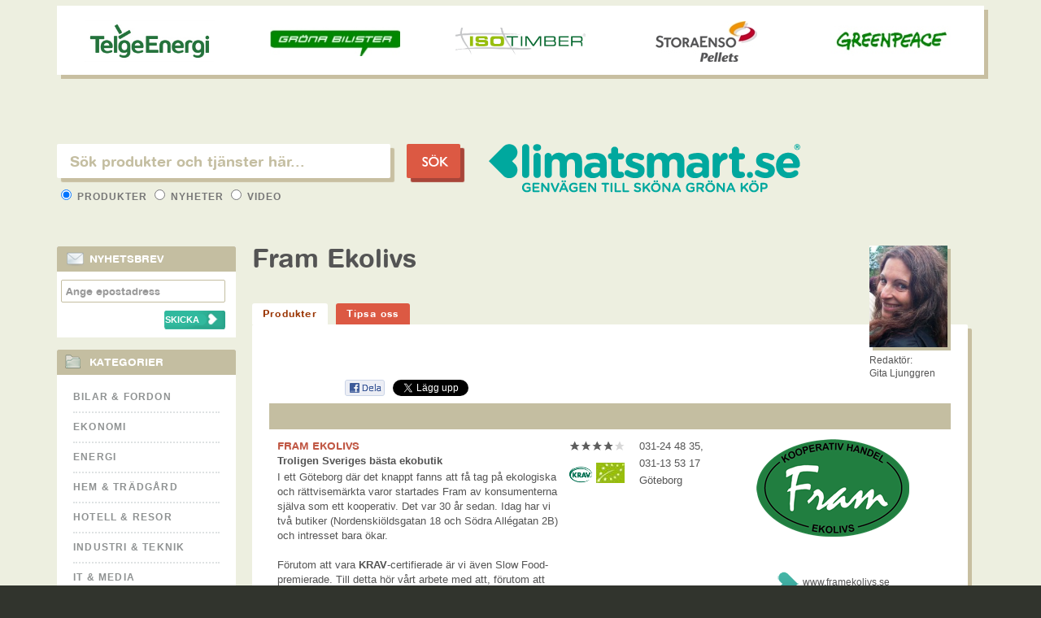

--- FILE ---
content_type: text/html; charset=ISO-8859-1
request_url: https://www.klimatsmart.se/eko-butiker/fram-ekolivs.html/logClick
body_size: 11
content:
A click3316

--- FILE ---
content_type: text/css
request_url: https://www.klimatsmart.se/css/default.css?c=1765135023
body_size: 4361
content:
/**
 * @package Klimatsmart
 * @author Mattias Wirf, mattias@xoda.se
 *
 * Main CSS
 *
 * IMPORT: RESET
 * MAIN DOCUMENT
 * STRUCTURE
 * HEADER AND LOGO
 * BANNER TOP
 * HEADERS AND BOLDS
 * FOOTER MENU
 * MISC
 * GLOBAL SEARCH
 * LISTS
 */

/* Import reseter */
@import url("reset.css");

/******************
 * MAIN DOCUMENT
 *****************/

@font-face
{
	font-family: helveticaRounded;
	src: url('/fonts/helveticaRounded/helvetica_rounded_lt_bold.ttf')
}


::-webkit-input-placeholder { /* WebKit browsers */
    color:    #c4bea1 !important;
}
:-moz-placeholder { /* Mozilla Firefox 4 to 18 */
    color:    #c4bea1 !important;
}
::-moz-placeholder { /* Mozilla Firefox 19+ */
    color:    #c4bea1 !important;
}
:-ms-input-placeholder { /* Internet Explorer 10+ */
    color:    #c4bea1 !important;
}



::-webkit-input-placeholder {
   color: #aaa;
}
:-moz-placeholder { /* Firefox 18- */
   color: #999;
}
::-moz-placeholder {  /* Firefox 19+ */
   color: #999;
}
:-ms-input-placeholder {  
   color: #999;
}



html, body {
	padding: 0;
	margin: 0;
	width: 100%;
	height: 100%;	
	color: #545454;
}
body {
	margin: 0 auto;
	padding-top: 0;
	text-align: center;
	background: #31342D;
	color: #545454;
	font-family: Arial, Helvetica, sans-serif;
	font-size: 13px;
}


/**********************
 * Devices
 *********************/
.visible-android {
  display:none;
}
.visible-ios {
  display:none;
}
.on-device .visible-android, .on-device .visible-android {
  display:inherit;
}
.device-ios .visible-android {
  display:none !important;
}
.device-ios .hidden-ios {
  display:none !important;
}
.device-android .hidden-android {
  display:none !important;
}
.device-android * {
  display:none !important;
}
.device-android .visible-ios {
  display:none !important;
}

ul {padding-left:20px}
p {
	margin:1em 0;
}
input, textarea, select {
	border-radius: 2px;
	border: 1px solid #C4BEA1;
	/*border: 1px solid #545454;*/
	padding: 5px;	
	width: 100%;
	margin-bottom: 10px;
}
input[type="text"], textarea, select {
	
	/*background: rgb(237,239,224);
	 background: rgba(237,239,224,0.8); */
	 background: #fff;
}
input[type="file"] {
	background: #fff;
	border: 0;
}
select {
	border-radius: 2px;
	/*border: 1px solid #545454;*/	
	border: 1px solid #C4BEA1;
	padding: 5px;
}
input[type=submit], button{
	border-radius: 2px;
	border: 1px solid #C4BEA1;
	padding: 5px;	
	width: auto;
	cursor:pointer;
}
input[type=submit]:hover, button:hover{
	border-color:#908E82;
}
input[type=radio] {
	border-radius: 2px;
	border: 1px solid #C4BEA1;
	padding: 5px;	
	width: auto;
}
form p {text-align: right; margin: 0 0 10px 0;}
form div>p {text-align:left;}
form tr {line-height: 24px;}
form td {vertical-align: top;}

/*****************
 * STRUCTURE
 *****************/
#wrapper { /* fills the document */
	margin: 0 auto;
	width: 100%;
	min-width: 1140px;
	min-height: 80%;
	background: rgb(237,239,224) url(../images/bg/bgcolor.png) repeat !important;
	background-color: #edefe0;
	position: relative;
}
#wrapInner {
	width: 100%;
	height: 100%;
	text-align: left;
	padding: 5px 0 0 0;
}
#page { /* main width of all content and placeholder */
	width: 100%;
	max-width: 1140px;
	margin: 0 auto 0 auto;
	padding: 100px 0 50px 0;
	position: relative;
	/*overflow-x: hidden;*/
}
#content { 
	margin: 0 auto 0 auto;
	padding: 56px 0 0 0;
	background: transparent;
}
#mainContent {
	//width: 1024px;
	padding: 0;
	margin: 0 auto;
}
#footer { /* footer of the page */
	background: #31342D url(../images/bg/footer-background.png) repeat-x 55px 0;
	width: 100%;
	color: #fff;
	text-align: center;
	padding-bottom: 20px;
	position: relative;
}

#footer img {
    bottom: 27px;
    margin: 0 auto;
    position: relative;
    max-width: 1140px;
}

.socialFooter{
    bottom: -250px;
    position: absolute;
    right: 120px;
}

/******************
 * HEADER AND LOGO
 ******************/
#logotype {
	margin: 0 auto;
}

/**************
 * BANNER TOP
 **************/
#bannertop {
	position: absolute;
	width: 100%;
	height: 100px;
	z-index: 500;
	top: 0;
	text-align: center;
	margin: 7px 0 0 0;
}
#banner {
	margin: 0 auto;
	width: 1140px;
	background: #fff;
	height: 85px;
	box-shadow: 5px 5px 0 #C8BFA1;
	-moz-box-shadow: 5px 5px 0 #C8BFA1;
	-webkit-box-shadow: 5px 5px 0 #C8BFA1;
}
#bannerLogos {
}
#bannerLogos a{
	display:block;
}
#bannerLogos img{
	max-height:60px;
	max-width:160px;
}
table#bannerLogos {
	width: 100%;
	height: 88px;
	border-collapse: collapse;
}
table#bannerLogos td {
	width: 20%;
	overflow-x: hidden;
	text-align: center;
	vertical-align: middle;
	padding: 0;
}
#bannerLogos a {
	margin: 0;
	float: none;
}

.adRowTop{   
	background-color: transparent;
    position: absolute;
    top: 1px;
}

.adRowTop .arrowDown{
	display: block !important;
	padding-left: 14px !important;
	background: #FFF url(../images/icons/arrow-down.png) no-repeat 1px 0px !important;
	border: 1px solid #FFF; 
}


/*****************
 * HEADERS AND BOLDS
 *****************/
h1, h2, h4, strong {
	font-family: Arial, Helvetica, sans-serif;
}
h1, h2 {
   	color: #545454;/*#81BC3D;*/
}
h1 {
	clear: both;
	line-height: 24px;
	font-size: 24px;
	margin-bottom: 4px;
}
.pageMenu h1 {	
	line-height: 20px;
	margin: 0;
	padding: 0;
	font-family: "helveticaRounded", Arial;
	font-size: 13px;
	font-weight: normal;
	text-transform: uppercase;
	color: #49b61b;
}
h1.pageTitle {
	width: 720px;
	text-align: center;
}
h2 {
	line-height: 20px;
	font-size: 20px;
	margin-top: 2px;
	margin-bottom: 4px;
}
h2.videoTitle {
	line-height: 23px;
	margin-top: 0 !important;
}
h2.newsTitle {
	margin-top: 0 !important;
}
h3 {
	line-height: 16px;
	font-size: 16px;
	margin-top: 2px;
	margin-bottom: 4px;
}
h3.newsTitle, h3.videoTitle {
	line-height: 20px;
	font-size: 20px;
	margin-top: 2px;
	margin-bottom: 4px;
	font-family: 'helveticaRounded', 'Helvetica', 'Arial', 'sans-serif'
}
h4 {
	margin-bottom: 8px;
	line-height: 13px;
	font-size: 13px;
	margin-top: 4px;
}

/*******************
 * FOOTER MENU
 *******************/
#footerMenu {
    font-size: 11px;
    margin: 0 auto;
    position: absolute;
    text-align: center;
    text-transform: uppercase;
    top: 105px;
    width: 100%;
}

#footerMenu img{
	bottom: 0;
	margin: 0 5px;
}
#footerMenu span{
	color: white;
	margin: 0 10px;
	line-height: 18px;
}
#footerMenu a{
	color: white;
	margin: 0 10px;
	line-height: 40px;
}
#footerMenu a:hover {
	color: #99CCFC;
}

#footerMenu .noll a{
	margin: 0;
	padding: 0;
}

/*******************
 * EDITOR TEXT
 ******************/
.catHeader {	
	clear: both;
	line-height: 24px;
	font-size: 24px;
	margin-bottom: 4px;
}
.catEditorText {
	width: 756px;
	clear: both;
}
.catEditorText a:hover {
	color: #DC5943;
}
.catEditorText td:first-child {
	overflow-x: hidden;
	float: left;
}
.catEditorText td:last-child {
	overflow-x: hidden;
	float: right;
}
.catEditorText img {
	border: 1px solid #ccc !important;
}

/*****************
 * CATEGORIES
 *****************/
ul#productCategories li ul {
	display: none;	
}
ul#productCategories li.category-active>a {
	color: #DC5943;
}
ul#productCategories li.category-active ul {
	display: block;
}
#productCategories a.ui-state-active {
	/*background-color: #DC5943;*/
	color: #DC5943;
}
#productCategories li ul li a.active {
	color: #DC5943;
	background: url("../images/sublink_bg_red.gif") no-repeat 0 center transparent;
}

/*****************
 * MISC
 *****************/
.left {
   	float: left;
}
.right {
	float: right;
}
.clear, .clr {
	clear: both;
}
.noBullets {
	list-style-type: none;
}
p {
}
a {
	text-decoration:none;
	color: #545454;
	/*color: #2a7991;*/
}
*:focus {
	outline: none;
}
a:hover {
	color: #DC5943;
}
.columnWrapper a:hover {
	color: #545454 !important:
}

.small {
 	font-size: 10px;
}
.center {
	margin-left: auto;
	margin-right: auto;
	text-align: center !important;
	width: 100%;
}
.boxSize {
	-webkit-box-sizing: border-box; /* Safari/Chrome, other WebKit */
	-moz-box-sizing: border-box;    /* Firefox, other Gecko */
	box-sizing: border-box;
}

/*******************
 * GLOBAL SEARCH
 ******************/
#searchButton {
background: #A84539 url('../images/forms/searchSubmit.png') repeat;
color:white !important;
	border: 0;
	cursor: pointer;
        text-indent: -9999em;
        line-height: 80;
	width: 66px;
	height: 42px;
	
box-shadow: 5px 5px 1px #A84539;
-moz-box-shadow: 5px 5px 1px #A84539;
-webkit-box-shadow: 5px 5px 1px #A84539;
}
#typeRow { /* radiobuttons with type of search */
	/*display: block;*/
	height: 34px;
	width: 233px;
}
.no-padding-bottom {
	padding-bottom: 0;
}
.no-margin-bottom {
	margin-bottom: 0;
}

h3.related {
	text-transform: uppercase;
	font-weight: normal;
	padding-top: 0;
	margin-top: 0;
	margin-bottom: 10px;
	font-size: 14px;
}

/***************
 * MISC
 **************/
.fullwidth {
	width: 100%;	
}
.noBorder {
	border: 0 !important;
}
.arrowRight {
	display: block !important;
	padding-left: 14px !important;
	background: transparent url(../images/icons/arrow-right.png) no-repeat left 8px !important;
}

.arrowDown {
	display: block !important;
	padding-left: 20px !important;
	/*background: #c8e9ce url(../images/icons/arrow-down.png) no-repeat 0 5px !important; ORIGINAL*/
	background: #c8e9ce url(../images/icons/arrow-down.png) no-repeat 5px center !important;
	border: 1px solid #b6e6b6;
}

.rounded{
	border-radius: 2px;
}

.searchPageContent {
	padding-top: 20px !important;
	padding-bottom: 20px !important;
}
/* Upper case grey text*/
.fontUpper {
    color: #777777;
    font-family: Arial;
    font-size: 12px;
    font-weight: bold;
    text-transform: uppercase;
}

/* Upper case grey text small for shoring Ad*/
.fontUpperAd {
    color: #777777;
    font-family: Arial;
    font-size: 8px;
    font-weight: bold;
    text-transform: uppercase;
}

h2.thankYouGoatHeadPop{
    margin-left: 20px;
    margin-top: 20px;
}
div.thankYouGoatHeadPop{
	background:url('../images/thanks/thanks02.png') no-repeat;
	width:190px;
	height:100px;
	margin-left:925px;
	margin-top:18px;
	position:absolute;
	display: none;
}
#thanks02 {
	display: none;
}

#geoSelect option {
	background: #7AB3E0;
}



/* Focus on the terms searched for */
.searchFocus {
	background: #FFFFCF;
	color: red;
	font-weight: bold;
	padding: 2px;
}

/* snabbtips */

.suggest{
	width: 458px;
}

.suggestTop{
    background-attachment: scroll;
    background-clip: border-box;
    background-color: #C7E4F0;
    background-image: none;
    background-origin: padding-box;
    background-position: 0 0;
    background-repeat: repeat;
    background-size: auto auto;
    color: #545454;
    font-family: "helveticaRounded", Arial, sans-serif;
    font-size: 11px;
    height: 30px;
    line-height: 35px;
    margin: 13px 0 13px 0;
    padding: 0 0 0 10px;
    text-transform: uppercase;
	width: 100%;
}

.suggestButtonPosition{
	margin-top: 6px;
}
.fastTip {
	border: 1px solid #7AB3E0;
	width: 290px;
}
.fastTip .suggestTop {
	margin: 0;
}
.fastTip form {
	padding: 10px 10px 10px 20px;
}
.fastTip form p {
	text-align: left;
}
.fastTip form input[type="text"], .fastTip form textarea {
	width: 230px;
	/*background: rgb(237,239,224);
	background: rgba(237,239,224,0.8);*/
	background: #fff;
	/*border: 1px solid #8F9292;
	border-top-color: #545454;
	border-left-color: #545454;*/
	border: 1px solid #c4bea1;
}
.error {
	border: 1px solid red;
	color: red;
	width: 100%;
	background: #FFEFEF;
	padding: 3px 5px;
	margin: 0 0 13px 0;
	-moz-border-radius: 2px;
	-webkit-border-radius: 2px;
	-khtml-border-radius: 2px;
	border-radius: 2px;
}
.typeButtons {
	margin-bottom: 13px;
}
.required {
	color: red;
}
.thinLine {
	width: 100%;
	height: 1px;
	border-bottom: 1px solid #eee;
	margin-bottom: 13px;
}
/*
 * Clearfix: contain floats
 *
 * For modern browsers
 * 1. The space content is one way to avoid an Opera bug when the
 *    `contenteditable` attribute is included anywhere else in the document.
 *    Otherwise it causes space to appear at the top and bottom of elements
 *    that receive the `clearfix` class.
 * 2. The use of `table` rather than `block` is only necessary if using
 *    `:before` to contain the top-margins of child elements.
 */
.clearfix:before,
.clearfix:after {
  content: " ";
  /* 1 */
  display: table;
  /* 2 */ }

.clearfix:after {
  clear: both; }

  
#alcoWarning {
	position: absolute;
	width: 400px;
	color: #8F0000;
	font-weight: bold;
	background: #FFF2EF;
	padding: 10px 20px;
	margin: 20px auto 20px 20px;
}

table.companies {
	border-collapse: collapse;
	margin-left: 20px;
	margin-bottom: 40px;
	width: 760px;
}
table.companies td {
	margin: 0;
	padding: 3px 8px;
}
table.companies td:first-child {
	width: 50%;
}
.even td {
	background: #EDEFE0;
}
#suggestFastSend {
	float: right;
	margin-right: 17px;
	width: auto;
	max-width: 100px;
	border-top: 1px solid #aaa;
	border-left: 1px solid #aaa;
	cursor: pointer;
	box-shadow: 1px 2px 1px 0 rgba(0,0,0,0.1);
}
form td {
	position: relative;
}
form td .note {
	/*position: absolute;
	bottom: -20px;
	right: 0;*/
	text-align: right;
	margin-bottom: 3px;
	color: #999;
	width: 100px;
	float: right;
	margin-bottom: -10px;
}

.feedLink {
	display: inline-block;
	height: 18px;
	padding-right: 22px;
	background: transparent url(../images/feed-icon-16.png) no-repeat;
	background-position: 100% 2px ;
}
#customers tr.product-item:last-child,
#extsearchcustomers tr.product-item:last-child,
#extsearchnoncustomers tr.product-item:last-child,
#extsearch tr.product-item:last-child,
#nonCustomers tr.product-item:last-child
{	
	border-bottom: 1px dashed #C4BEA1 !important;
	
}

.product-contactInfo {
	word-wrap: break-word;
	max-width: 125px;
}
.offer-link {
background:#00a8a8 !important;;color:white;
}




.newsletterBox  {
	
	height: 112px;

	-webkit-box-sizing: border-box; /* Safari/Chrome, other WebKit */
	-moz-box-sizing: border-box;    /* Firefox, other Gecko */
	box-sizing: border-box;         /* Opera/IE 8+ */
	margin: 20px 0 5px 0px;
	position: relative;
	
}

.newsletterBoxForm  {
	
	height: 110px;

	-webkit-box-sizing: border-box; /* Safari/Chrome, other WebKit */
	-moz-box-sizing: border-box;    /* Firefox, other Gecko */
	box-sizing: border-box;         /* Opera/IE 8+ */
	margin: 5px 0 10px 0px;
	padding:5px;
	position: relative;
	
}
.newsletterBox .txtField  {
    width: 190px;
    
    font-family: "helveticaRounded", Arial;
    color:	#666666;
    font-weight: normal;
}

.newsletterBox .txtField::-webkit-input-placeholder { /* WebKit browsers */
    color:    #999999 !important;
}
.newsletterBox .txtField:-moz-placeholder { /* Mozilla Firefox 4 to 18 */
    color:    #999999 !important;
}
.newsletterBox .txtField::-moz-placeholder { /* Mozilla Firefox 19+ */
    color:    #999999 !important;
}
.newsletterBox .txtField:-ms-input-placeholder { /* Internet Explorer 10+ */
    color:    #999999 !important;
}
/*
#puffBackgroundNewsletterBox{
 	width: 328px;
 	background: #c4bea1 url('../images/Mail-icon.png') no-repeat;
	background-position: 8px;
 	height: 30px !important;
}
*/

#puffBackgroundNewsletterBox h2{
 	width: 328px;
 	background: #c4bea1 url('../images/Mail-icon.png') no-repeat;
	background-position: 8px;
 	height: 30px !important;
}


div.leftMenu {
	width: 220px;
/*	margin: 92px 0 20px 0px;
	margin: 20px 0 20px 0px; 
	padding: 0 0 10px 0 !important; */
	float: left;
	overflow-x: hidden;
	padding-bottom: 20px;
	height: auto;
	overflow: hidden;
	/*background-color: #fff;*/
}

.newsletterBox h2{
 	border-radius: 2px 2px 0 0;
	color: #fff;
	height: 28px;
	font-size: 13px;
	font-family: "helveticaRounded", Arial;
	font-weight: normal;
	line-height: 24px;
	padding: 3px 0 0 40px;
	margin: 0;
	text-transform: uppercase;
	/*
	background: #00a89e url(../images/folder.png) no-repeat 10px center;
	*/
	background: #c4bea1 url(../images/nlmail-icon3.png) no-repeat 10px 0px;
}

#puffBackgroundNewsletterBox{
 	width: 328px;
 	background: #ffffff;
	background-position: 8px;
 	height: 30px !important;
}

--- FILE ---
content_type: text/css
request_url: https://www.klimatsmart.se/css/ui-autocomplete.css?c=1765135023
body_size: 598
content:
.ui-autocomplete-loading { background: white url('../images/ui-anim_basic_16x16.gif') right center no-repeat; }
.ui-autocomplete {
	position: relative;
	text-align: left;
	z-index: 1002 !important;
	border: 1px solid #5aa69d;
	padding: 5px;
	background-color: #4DB628;
	margin-right: 20px;
}


.ui-menu-item {
	position: relative;
	padding: 10px;
	z-index: 1001 !important;
	font-family: Arial, Helvetica, sans-serif !important;
	color: #545454;
	font-weight: normal !important;
	font-size: 13px;
	/* background-color: #4DB628; */
}

.ui-menu-item b { /* kategorier */
	font-weight: normal !important;
	font-size: 15px !important;
	font-family: Arial, Helvetica, sans-serif !important;
	text-transform: uppercase;
}
.ui-menu-item i { /* grupper */
	font-style: normal ;
	font-size: 15px !important;
	font-family: Arial, Helvetica, sans-serif !important;
}
.ui-menu-item strong { /* highlighted word */
	color: #DC5943;
	font-weight: normal !important;
	font-family: Arial, Helvetica, sans-serif !important;
}
.ui-menu-item div { /* produkt */
}
.ui-menu-item span {
	display: block;
	padding-top: 2px,
}

.ui-menu-item { border-bottom: 1px dotted #4DB628; }
.ui-menu-item:last-child {border-bottom: 1px solid transparent;}
.ui-menu-item a {padding: 5px !important; margin: 0 !important; border-radius: 0; border: none; cursor: pointer;}
a.ui-state-hover,
a.ui-state-active {
	background: #F1F8FB !important;	
	padding: 5px !important;
	margin: 0 !important;
}
.ui-autocomplete em {
	font-style: normal;
	color: #276d87;
}

--- FILE ---
content_type: text/css
request_url: https://www.klimatsmart.se/css/subpage.css?c=1765135023
body_size: 3700
content:
/**
 * @package Klimatsmart
 * @author Mattias Wirfm mattias@xoda.se
 * @author Andreas Psaros, presis.se
 *
 * Description:
 * For subpages such as entities: company and municipalities
 * 
 * SEARCH
 * CONTENT COLUMN
 * FORM AND LOGO
 * MUNICIPALITIES
 * 
 */
 
#thanks02 {
    background: url("../images/thanks/thanks02.png") no-repeat 0 0 transparent;
    width: 190px;
    height: 169px;
    position: absolute;
    bottom: 0;
    right: -11px;
    display: none;
}

/*************************
 * SEARCH
 ************************/
#subSearch {
	width: 520px;
	float: left;
	padding-top:4px;


	position: relative;
	top: -10px;
}
#subSearch legend {
	display: none;
}
#subSearch input[type="text"] {
	font-family: "helveticaRounded", Arial;
	font-size: 18px;
	float: left;
	width: 388px;
	height: 42px;
	padding: 0px 6px 0px 16px;
	margin-right:20px;
	
	box-shadow: 5px 5px 1px #C8BFA1;
	-moz-box-shadow: 5px 5px 1px #C8BFA1;
	-webkit-box-shadow: 5px 5px 1px #C8BFA1;
	border: 0;
	color: #545454;
	background: white;
	
}
#subSearch input.focus {}
#subSearch input[type="image"] {
	float: right;
	width: 72px;
	height: 50px;
	border: none;
	color: transparent;
}
#subSearch #typeRow { /* radiobuttons with type of search */
	margin-top: 4px;
	display: block;
	width: 480px;
	font-size:14px;
	font-weight:bold;
	color: #777;
	text-transform:uppercase;
	letter-spacing: 1px;
font-family: Arial;
font-size: 12px;
}
#subSearch input[type="radio"] {
	margin-top: 0;
	padding-top: 0;
}


/*********************
 * CONTENT COLUMN
 *********************/
.contentWrapper {
	float: left;
	width: 100%;
	background-color: transparent;
	position: relative;
}
.columnWrapper {
	float: left;
	margin: 0 0 20px 20px;
	padding: 3px 0 0 0;
	border-radius: 2px;
	background: #fff;
	width: 880px;
	
	box-shadow: 5px 5px 0 #C8BFA1;
-moz-box-shadow: 5px 5px 0 #C8BFA1;
-webkit-box-shadow: 5px 5px 0 #C8BFA1;
}
.contentColumnWrapper {
	float: left;
	padding: 0;
	width: 100%;
}

.contentColumn p {
	margin: 2px 0 8px 0;
}
.topBar {
	background: none repeat scroll 0 0 #C4BEA1;
	font-size: 11px;
	font-family: "helveticaRounded", Arial;
	height: 30px;
	line-height: 35px;
	padding: 0 0 0 10px;
	color: #666;
	margin-top: 0px;
}


/****************
 * COLUMNS
 ****************/
.rightColumn {
	float: right;
	width: 220px;
	position: relative;
	margin-right: 20px;
}
.rightColumn.singleVideo, .rightColumn.singleNews {
top: -20px;
}
.contentColumn .writerPicture {
	position: absolute;
	right: 8px;
	top: -100px;
	width: 110px;
}
.writerPicture {
	float: right;
	margin: 0 auto;
	top: -46px;
	width: 110px;
	position: relative;
	top: -95px;

	/* right: 8px; */
	/* for shadow: */
	right: 11px !important;	
}
.writerPicture p {
	display: inline-block;
	padding-top: 3px !important;
	font-size: 12px !important;
	line-height: 16px;
	margin: 0 !important;

	/*padding-top: 7px;*/
	/* for shadow: */
	padding-top: 8px !important;

	font-size: 12px !important;
	line-height: 16px;
}
.writerPicture img {

	float: left;
	height: 125px;
	width: 96px;
	background: #CCC;
	/*border: 1px solid #aaa;*/

	/* for shadow: 
	border: 1px solid #545454; */
	-moz-box-shadow: 4px 4px 0px #C4BEA1;
	-webkit-box-shadow: 4px 4px 0px #C4BEA1;
	box-shadow: 4px 4px 0px #C4BEA1;

}
#newsletterForm {
	width: 219px;
	display: none;
}
#newsletterForm input {
	background: #fff;	
}

.onTop{

    height: 100%;
    padding: 8px 21px 21px 21px !important;
    width: 578px;

    background: none repeat scroll 0 0 #FFFFFF;
    display: block;
    left: 0;
    margin: 0;

    position: relative;
    top: 0;
}

.ontopList {
	display: block;
	position: relative;
	top: 0;
	left: 0;
	background: #fff;
	margin: 0;
	width: 100%;
	height: 100%;
	z-index: 30;
}

.contentColumn.lefttrans .ontop {
	width: 700px;
	padding: 8px 21px 21px 21px !important;
	height: 100%;
}
.contentColumn.lefttrans .ontop object {
	margin: 20px auto 10px auto;
	display: block;
}

.contentColumnLeft{
	float: left;
	width: 70%;
}

/****************
 * POPULAR NEWS,
 * RIGHT SIDEBAR
 ****************/
#rightNewsList, #rightVideosList {
	float: right;
	width: 220px;
	margin: 0;
	background: #fff;
	position: relative;
	z-index: 20;
}
#rightNewsList h2 {
	background-color: #C8BFA1;
	border-radius: 3px 3px 0 0;
	color: #fff;
	height: 30px;
	font-size: 13px;
	font-family: "helveticaRounded", Arial;
	line-height: 30px;
	margin: 0;
	padding: 0 0 0 10px;
	text-transform: uppercase;
}
#rightVideosList h2 {
	border-radius: 3px 3px 0 0;
	color: #fff;
	height: 30px;
	font-size: 13px;
	font-family: "helveticaRounded", Arial;
	line-height: 30px;
	margin: 0;
	text-transform: uppercase;
	background: #C8BFA1 url("../images/movie_III_small.jpg") no-repeat 10px center;
	padding: 0 0 0 40px;
}
#rightNewsList ul, #rightVideosList ul {
	list-style-type: none;
	display: block;
	width: 218px;
	border-left: 1px dotted #CCCCCC;
	border-right: 1px dotted #CCCCCC;
	padding: 10px 0 0 0;
	min-height: 300px;
}
#rightNewsList ul {
	padding-top: 0;
}
#rightNewsList ul li.newsItem {
	padding: 10px 10px 20px;
	clear: both;
}
.rightNewsText {
	width: 150px;
	float: left;
}
.rightNewsText.wide {
	width: auto;
}
.rightNewsImg {
	width: 50px;
	height: 50px;
	float: right;
	margin-right: -9px;
	margin-top: 5px;
}
#rightNewsList .date {
	font-size: 10px;
}

.product-item {
	display: block;
	background: #fff;
	clear: both;
	border-bottom: 1px dashed #c4bea1 !important;
	padding: 21px 0 34px 0;
	font-size: 13px;
	color: #545454;
}
.product-item.noBorder {
	border-bottom: 0 !important;
}
.product-item h2 {
	font-size: 14px;
	font-weight: normal;
	text-transform: uppercase;
	color: #c15946;
	line-height: 20px;
	margin: 0;
	padding: 0;
}
.product-item p {
	font-size: 13px;
	line-height: 18px;
}
.product-item .ingres {
	margin: 0;
	font-size: 13px;
}


/*******************
 * Geography selector
 *******************/
.toolBox {
	display: inline-block;
	margin: 0;
	
	/*height: 36px;*/
}
#geographyList {
    float: left;
    width: auto;
	margin-right: 10px;
}
#geoSelect {
    background: #fff;
    border: 1px solid #C4BEA1;
    border-radius: 3px;
    float: left;
    outline: medium none;
    padding: 2px;	
    color: #666;
    width: 150px;
}

 #numProducts {
 	text-align: right;
 	position: relative;
 	height: 2px;
 	overflow: visible;
 }
.geo {
	float: right;
	position: relative;
	top: -5px;
	/*background: #fff;*/
	/*width: 173px;*/
	width: 130px;
	height: 21px;
	padding: 0;
	/*padding-top: 5px;
	overflow: hidden;*/
	-webkit-border-top-radius: 3px;
	-khtml-border-top-radius: 3px;
	border-top-left-radius: 3px;
	border-top-right-radius: 3px;
	-moz-border-radius-topleft: 3px;
	-moz-border-radius-topright: 3px;

	-ms-filter:"progid:DXImageTransform.Microsoft.Alpha(Opacity=70)";
	filter: alpha(opacity=70);
	-moz-opacity:0.7;
	-khtml-opacity: 0.7;
	opacity: 0.7;
}

#geoSelect optgroup {
	background: #FFF;
	font-style: normal;
}
#geoSelect optgroup option {
	background: #FFF;
	font-style: normal;
}


/****************
 * FORM AND LOGO
 ****************/
.headerRow {
	height: 100px;
	width: 100%;
	margin-top: 22px;
}
.headerRow #logotype {
	float: right;
	margin: 0 0 0 0;
}


.pageTitle {
	float: right;
	margin-right: 0px;
	position: relative;
	top: -20px;
	left: -60px;
}
.pageTitle a {
	float: left;
}
.pageTitle iframe {
	float: right;
	margin: 20px 0 0 50px;
}


.sub-header {
    padding: 10px 0 0 5px;
}
.sub-main {
    width: 440px;
    padding: 5px 0 0 5px;
}
.sub-leftbar {
    width: 180px;
    min-height: 300px;
}
.sub-rightbar {
    width: 130px;
    min-height: 300px;
}

/*  COMPANY */
/* header */
.companyHeader {
	height: 30px;
}
.companyHeader h1 {
	margin-left: 25px;
	margin-bottom: 5px;
}
.companyHeader ul {
	margin: 10px 0 0 20px;
}
.companyHeader ul li {
	display: inline;
	padding: 5px 10px 0 5px;
}
.search {
}
.companyLeftBar {
    width: 200px;
}


/*****************
 * Municipalities
 * @Note: Leftover from Andreas
 ****************/
/* header */
.muniHeader {
	height: 30px;
}
.muniHeader h1 {
	margin-left: 25px;
	margin-bottom: 5px;
}
.muniHeader ul {
	margin: 0px 0 0 20px;
}
.muniHeader ul li {
    display: inline;
    padding: 5px 10px 0 5px;
}



/* leftbar */
.munileftBar {
	width: 200px;
}
.leftList {
    clear: both;
    padding-top: 20px;
}

#bannertop {
	margin-bottom: 34px;
	//background: transparent url(../images/bg/banner_top_bg.png) repeat-x;
}
#menu {
	display: none;
}

/***************
 * PAGE MENU
 * (above subpage lists)
 **************/
.pageMenu {
    background-color: transparent;
    float: left;
    margin: 20px 0 0 20px;
    padding: 0 !important;
    width: auto;
}
.pageMenu h2, .pageMenu h1 {
    font-family: "helveticaRounded", Arial;
    font-size: 32px;
    line-height: 28px;
}
.pageMenu h1 {
	color: #545454;
}
.singleProduct .pageMenu h1 {
	text-transform: none;	
}
.searchResult .pageMenu h1 {
	text-transform: none;
}
.pageMenu p {
    /*font-family: "helveticaRounded", Arial;*/
	color: #666;
	font-size: 11px;
	line-height: 20px;
}
.pageMenu ul {
	width: 510px;
	height: 26px;
	margin: 0;
	padding: 0;
	float: left;
 }
.pageMenu ul li {	
	list-style-type: none;
	float: left;
	width: auto;
	padding: 0;
	margin: 0 10px 0 0;
	font-weight: bold;

}
.pageMenu ul li a {
	display: block;
	width: auto;
	padding: 5px 13px 0 13px;
	background: transparent url(../images/bg/basic-red.png) repeat;
	color: #fff;
	height: 21px;
	font-family: "helveticaRounded", Arial;
	font-size: 12px;
	letter-spacing: 0.1em;
	font-weight: normal;
	margin: 0;
	-webkit-border-top-radius: 3px;
	-khtml-border-top-radius: 3px;
	border-top-left-radius: 3px;
	border-top-right-radius: 3px;
	-moz-border-radius-topleft: 3px;
	-moz-border-radius-topright: 3px;
}
.pageMenu ul li a:hover {
	background-color: #DC5943;
	background-image: none;
	/*background: transparent url(../images/bg/basic-green-transparent-75.png) repeat;*/
}
.pageMenu ul li a.active {
	/*background: transparent url(../images/bg/basic-red.png) repeat;*/
	background: #FFF;
	color: #993300;
}

.pageMenu ul li a.superdeal {
	padding-left: 26px;
	background: #00A89E url("../images/heart-12-white.png") no-repeat scroll 10px 7px !important;
	color: #fff;
}
.pageMenu ul li a.active.superdeal {
	background: #fff url("../images/heart-12-red.png") no-repeat scroll 10px 7px !important;
	color: #DC5943;
}
/*************
 * CONTENT
 *************/
#content {
	background-image: none;
}
#mainContent  {
}

.contentColumn {
	width: 100%;
	font-size: 13px;
	line-height: 21px;
	background: #fff;
	position: relative;
}

.contentColumn.closeTop {
	margin-top: 0 !important;
}
.listContainer {
	float: right;
}
.listColumn {
	width: 550px;
	background: #fff;
	margin: 0 0 0 0;
	float: left;
	padding: 21px;
}

/*************
 * LISTS
 ************/
.leftColumn {
	float: none;
	left: 0;
	padding: 0;
	position: absolute;
	width: 220px;
}
div.smartCategories {
	width: 220px;
/*	margin: 92px 0 20px 0px;*/
	margin: 10px 0 20px 0px;
	padding: 0 0 10px 0 !important;
	float: left;
	overflow-x: hidden;
	padding-bottom: 20px;
	height: auto;
	overflow: hidden;
	background-color: #fff;
}
.smartCategories h2 {
	border-radius: 2px 2px 0 0;
	color: #fff;
	height: 28px;
	font-size: 13px;
	font-family: "helveticaRounded", Arial;
	font-weight: normal;
	line-height: 24px;
	padding: 3px 0 0 40px;
	margin: 0;
	text-transform: uppercase;
	/*
	background: #00a89e url(../images/folder.png) no-repeat 10px center;
	*/
	background: #c4bea1 url(../images/folder.png) no-repeat 10px center;
}
ul#productCategories {
	width: 206px !important;
	margin: 10px 0px 0 0;
	white-space: nowrap;
	padding: 0;
	list-style-type: none;
	position: relative;
	background: transparent;
	z-index: 600;
}
ul#productCategories li, ul#productCategories li a  {
	text-align: left;
	display: block;
	font-weight: bold;
	
	background: transparent;
}
ul#productCategories li {
	margin: 1px 0 0 20px;
	padding: 0;
	height: auto;
	float: left;
	border-top: 2px dotted #dee2e3;
}
ul#productCategories li:first-child {
	margin-top: 0;
	border: none;
}
ul#productCategories li a {
	display: block;
	background-image: none !important;
	text-align: left;
	color: #8f9292;
	width: 180px;
	height: 22px;
	line-height: 22px;
	padding: 6px 0 !important;
	text-transform: uppercase;
	font-size: 12px;
	font-weight: bold;
	letter-spacing: 0.1em;
	margin: 0;
}
ul#productCategories li ul {
	list-style-type: none;
	margin: 0 0 10px 0 !important;
	padding: 0;
	border: 0;
	width: 180px;
	list-style-type: none;
	height: auto;
}
ul#productCategories li ul li {
	margin: 0;
	padding: 0 !important;
	line-height: 13px;
	float: none;
	width: 180px;
	font-weight: normal;
	font-size: 10px;
	border: none;
}
ul#productCategories li ul li a {
	background: url("../images/sublink_bg_grey.gif") no-repeat 0 center transparent !important;
	text-align: left;
	color: #8F9292;
	margin: 0;
	padding: 0 0 0 10px !important;
	width: 170px;
	height: auto !important;
	text-align: left;
	letter-spacing: 0.05em;
	font-size: 11px;
	font-weight: normal;
	/*border-bottom: 1px dashed #C4BEA1; */
}
ul#productCategories li ul li a:hover {
	color: #DC5943;
	background: url("../images/sublink_bg_red.gif") no-repeat 0 center transparent !important;
	padding: 0 0 0 10px !important;
}
ul#productCategories li a:hover {
	background: transparent !important;
	padding: 6px 0 !important;
	color: #DC5943;
}
ul#productCategories li ul li:last-child a {
	border-bottom: 0;
}


/* contact, tip us, etc
 * */
div.cleanWrapper{
	margin:20px;
	float:left;
	width:744px;
}
div.columns{
	padding:20px;
	background:#fff;
	border-radius:2px;
	overflow:hidden;
}
div.contactColumnInfo{
	width: 288px;
	float: right;
	padding-right: 20px;
	font-size: 13px;
	line-height: 18px;
}
div.contactColumnInfo div {
	margin-bottom: 18px;	
}
div.contactColumnInfo h2,
div.contactColumnInfo h3,
div.contactColumnInfo h4 {
	font-weight: bold;
}
div.contactColumnForm{
	width:474px;
	margin-left:10px;
	float:left;
}
		
			
/*Select news and video list */

.selectItem{
float: left;
}

.selectImage{
	float: left;
}

.selectItem a {
	color: #545454;
}
.selectItem a:hover {
	color: #DC5943;
}

.selectText{
	float:right;	
}

/*******************
 * SINGLE PAGES
 *****************/
.pageContent * {
	color: #545454;
}
.pageContent p, .pageContent td, .pageContent div {
	font-size: 13px;
	line-height: 18px;
	color: #545454;
}
.pageContent ul {
	margin-bottom: 18px;	
}
.pageContent h3 {
	font-weight: bold;
	margin-bottom: 18px;
}
.singlePage h1 {
	text-transform: none;
}

--- FILE ---
content_type: text/css
request_url: https://www.klimatsmart.se/css/products.css?c=1765135023
body_size: 2596
content:
.rightColumn {margin-right: 0;}

.contentColumn .ontop {
	display: block;
	position: relative;
	top: 0;
	left: 0;
	padding: 65px 21px 12px 21px;
	z-index: 30;
}

.contentColumn .ontop .shareBox {
	float: left;
	margin: 0;
}
.contentColumn .ontop .shareBox.single {
	margin: 10px 0 0 0;
}
.contentColumn .ontop .shareBox iframe {
	height: 21px !important;
	margin-left: 5px;
}

.contentColumn .topBar {
	background: none repeat scroll 0 0 #c4bea1;
	font-size: 12px;
	font-family: "helveticaRounded", Arial;
	height: 30px;
	line-height: 35px;
	padding: 0 0 2px 10px;
	color: #fff;
	margin-top: 0px;
	text-transform: uppercase;
}

.contentColumn .onbottom {
	background-color: #C8BFA1 !important;
	display: block;
	width: 830px;
	min-height: 80px;
	height: 100%;
	position: absolute;
	top: 12px;
	left: 12px;
	z-index: 20;
	padding-bottom: 1px;
}



/***************
 * PRODUCTS
 **************/

#productHolder {
	margin:0 0 20px 0;
}


.writerPicture {
    position: relative;
    right: -239px;
    top: -87px;
    width: 110px;
}
.topBarSmall {
    border-bottom: 1px dashed #CCCCCC;
    height: 1px;
    margin: 0;
}


table.products {
	width: 100% !important;
	/*width: 820px;;*/
	border: 0;
	border-collapse: collapse;
	padding: 0 !important;
	margin: 0 !important;
}
table.products thead {
	background: #c4bea1;
	width: 820px;
	font-size: 11px;
	height: 30px;
	font-family: "helveticaRounded", Arial;
	overflow: hidden;
	
}
table.products tbody {
	width: 820px;
}
table.products thead tr {
	background: #c4bea1;
}
table.products thead .product-info,
table.products thead .product-grade,
table.products thead .product-contact,
table.products thead .product-logo {
	float: left;
	height: 30px;
	line-height: 35px;
	color: #fff;
	font-size: 12px;
	font-weigth: normal;
	padding: 0 10px 2px 10px;
	text-align: left;
}
table.products thead .product-info {
    padding-right: 0;
    width: 350px;
}
table.products thead .product-grade {
    padding: 0;
    width: 100px;
}
table.products thead .product-contact {
    width: 120px;
    padding: 0;
}
table.products thead .product-logo {
    width: 225px !important;
    text-align: right;
}

table.products th {
	text-transform: uppercase;
	color: #fff;
}
table.products th, table.products td {
	text-align: left;
}
table.products td {
	font-size: 13px;
	vertical-align: top;
	padding: 0 10px;
}
table.products .product-info {
	width: 350px;
	padding-left: 10px;
	padding-right: 0px;
}
table.products .product-contact {
	width: 10%;
}
table.products .product-contactInfo {
	width: 120px;
}
table.products .product-grade {
	text-align: center;
	padding: 0 3px;
	width: 79px;
}
table.products .product-grade img {
	margin: 0 0 10px 0;
}

table.products .product-logo {
	width: 215px;
	text-align: center;
	padding-right: 10px;
	padding-left: 0;
	height: 100%;
}
table.products .product-logo table {
	height: 100%;
	display: inline-table;
}
table.products .product-logo table td {
	padding: 0;
	text-align: center;
	vertical-align: middle;
}
table.products .product-logo table td.link-text {
	height: 20px;
}

table.products td.product-logo a:hover {
	color: #dc5943;
}
table.products .product-logo .product-more-info {
	border-bottom: 1px dotted #c4bea1;
	text-align: left;
	padding: 0 0 10px 10px;
	float: left;
}
table.products .product-logo a.product-link-logo {
    display: inline-block;
}

table.products .product-logo .product-web {
	padding: 0;
	text-align: center;
	width: 212px;
}
table.products .product-logo .product-web span {
	width: auto;
}
table.products .product-logo .product-web a {
	margin: 0;
	width: auto;
}
table.products .product-logo .product-web a,
 table.products .quickad .product-logo a {
	padding: 0;
	text-align: center;
	
	
	-webkit-box-sizing: border-box;
	-moz-box-sizing: border-box; 
	box-sizing: border-box;
	
	font-size: 12px;
	display:inline-block;
	
	padding-left: 16px;
	background: transparent url(../images/heart-14.png) no-repeat 0 4px;
	
	
}
table.products .product-logo .product-web a:hover ,
 table.products .quickad .product-logo a:hover {
	background: transparent url(../images/heart-14-red.png) no-repeat 0 4px;
		
 }
.singleProduct table.products .product-logo .product-web {
	float: right;
	right: 50%;
	position: relative;
	width: auto;
}
.singleProduct table.products .product-logo .product-web span {
	display: block;
	float: right;
	right: -50%;
	position: relative;
	width: auto;
}
.singleProduct table.products .product-logo .product-web a {
	padding-left: 34px;
	vertical-align: middle;
	width: auto;
	line-height: 28px;
	position: relative;
	bottom: -40px;
	margin: 0 auto;
	height: 32px;
	background: transparent url(../images/heart-32-2.png) no-repeat;
}
.singleProduct table.products.quickad .product-logo .product-web a
 {
	bottom: -40px;
	line-height: 30px;
	
}
.singleProduct table.products .product-logo .product-web a:hover {
	background: transparent url(../images/heart-32-red-2.png) no-repeat;	
}

 table.products .product-logo .product-web  {
	height: auto;
	background-image: none;
	padding: 0;
}
table.products .product-logo .product-web span {
	width: auto;
}
table.products .product-logo .product-web a {
	margin: 0;
	width: auto;
}
.product-item {
	background: transparent;
	clear: both;
	padding: 10px 0;
	font-size: 13px;
	color: #545454;
	width: 100%;
	margin-bottom: 2px;
}
.product-item:last-child {
	border-bottom: 0;
}
.product-item h2 {
	line-height: 20px;
	margin: 0;
	padding: 0;
	font-family: "helveticaRounded", Arial;
	font-size: 13px;
	font-weight: normal;
	text-transform: uppercase;
	color: #49b61b;
}
.product-item h2 a {
	font-family: "helveticaRounded", Arial;
	font-size: 13px;
	font-weight: normal;
	text-transform: uppercase;
	color: #c15946;
}
.product-item h2 a:hover {
	color: #DC5943;
}
.product-item p {
	font-size: 13px;
	line-height: 18px;
}
.product-item .ingres {
	font-weight: bold;
	margin: 0;
	font-size: 13px;
}

.topNewsContent {margin-bottom: 20px;}

/********************
 * Categories & Groups
 *******************/
.group {
	border-bottom: 1px dashed #C4BEA1;
	padding: 13px 0 21px 0;
	min-height: 45px;
	position: relative;
}
.group:last-child {
	border-bottom: 0;
}
.group h2, .group h2 a {
	font-weight: normal !important;
	/* font-family: 'GillSansStdRegular'; */
	font-family: 'helveticaRounded', 'Helvetica', 'Arial', 'sans-serif'
}

.group h2 a {
	color: #DC5943;/*#00A89E;*/
}
.group h2 a:hover {
	color: #DC5943;
}
.readMore {
	position: absolute;
	right: 8px;
	bottom: 8px;
}
.readMore a:hover {
	color: #DC5943
}
.group .readMore {
	background: url("../images/heart-12-black.png") no-repeat scroll 0 5px transparent !important;
	display: block !important;
	padding-left: 14px !important;
}
.group .readMore:hover {
	color: #DC5943 !important;
	background: url("../images/heart-12-red.png") no-repeat scroll 0 5px transparent !important;	
}
.group .readMore:hover a {
	color: #DC5943 !important;	
}


/****************************
 * PAGING
 ***************************/
.pagingTop {
	/*font-size: 12px;*/
	float: right;
	width: 65px;
	height: 25px;
}
.pagingBottom {
	font-size: 13px;
	width: auto;
	min-width: 400px;
	text-align: center;
	margin: 8px auto 0 auto;
	padding-bottom: 21px;
	display: inline-block;
}
.pagingBottom .pageOneButton.button {
	color: #545454;
}
.pagingTop .pagingHeader {
	display: none;
	float: left;
}
.pagingHeader {
}
.pagingArrow {
	margin: 0 10px;
}
.pagingSplit {
}
.pagingTop a, .pagingBottom a {
	line-height: 18px;
}
.pagingBottom a {
	font-size: 13px;
	font-weight: bold;
}
.pagingTop a {
	cursor: pointer;
	color: #fff;
	font-size: 13px !important;
}
.pagingBottom a {
	cursor: pointer;
} 
.pagingTop a:hover, .pagingBottom a:hover {
	color: #DC5943 !important;
}
.pagingBottom a.active {
	text-decoration: none;
	cursor: default;
}
.pagingTop a.active {
	display: inline-block;
	padding: 0 2px;
	border-bottom: 1px solid #eee;
	text-decoration: none;
	cursor: default;	
}
.pagingTop a.active, .pagingBottom a.active, .pagingTop a.active:hover, .pagingBottom a.active:hover {
	color: #eee;
}
#pagingBottomWrap {
	padding-top: 21px;
}
.pagingText {
	padding: 0;
	margin: 34px 0 0 0 ;
	font-weight: bold;
}

#numFound {
	font-size: 11px;
	position: absolute;
	top: 15px;
	left: 15px
}



.arrowRightReadMore {
	background: url("../images/icons/arrow-right.png") no-repeat scroll 0 5px transparent !important;
	display: block !important;
	padding-left: 14px !important;
	padding-top: 2px;
	font-size: 11px;
	margin-top: -3px;
}
.product-info .arrowRightReadMore {
	background: url("../images/heart-12-black.png") no-repeat scroll 0 5px transparent !important;
}
.product-info .arrowRightReadMore:hover {
	background: url("../images/heart-12-red.png") no-repeat scroll 0 5px transparent !important;
}
.customerProducts .arrowRightReadMore {
	background: url("../images/icons/arrow-right.png") no-repeat scroll 0 5px transparent !important;
}

.product-info.quickad h2 {
	display: block;
	width: 270px;
	float: left;
}
.product-info.quickad p {
	display: block;
	float: right;
	width: 80px;
	position: relative;
	
}

/******************
 * Single product
 ******************/
.productCategories, .productTags {
	display: block;
	margin-left: 10px !important;
	font-size: 11px;
	line-height: 14px;
	max-width: 500px;
}
.productCategories a, .productTags a  {
	text-transform: lowercase;	
}

/*************** ADDED 20130619 ************************/
/* default button */
.page2 .pagingBottom a.button {
	display: inline-block;
	width: 22px;
	height: 22px;
	background-color: transparent;
	background-image: url(../images/pagingInActive.png);
	background-repeat: no-repeat;
	/*color: #49b61b;*/
	color: #545454;
	padding: 2px 0 0 0;
}


/* links */
.page2 .pagingBottom a.pageNext,
.page2 .pagingBottom a.pagePrev {
	display: inline-block;
	color: #545454;
	background-repeat: no-repeat;
	font-weight: normal;
}
/* prev link */
.page2 .pagingBottom a.pagePrev {
	padding-left: 20px;
	background-image: url(../images/heartInActive.png);	
	padding-right: 5px;
}
/* next link */
.page2 .pagingBottom a.pageNext {
	padding-right: 20px;
	background-image: url(../images/heartInActiveRight.png);
	background-position: 100% 3px;
	padding-left: 5px;
}
/* links hover */
.page2 .pagingBottom a.pagePrev:hover {
	color: #dc5943 !important;
	background-image: url(../images/heartInActive2.png);
}
.page2 .pagingBottom a.pageNext:hover {
	color: #dc5943 !important;
	background-image: url(../images/heartInActiveRight2.png);
}

/* active links */
.page2 .pagingBottom a.pagePrev.active,
.page2 .pagingBottom a.pageNext.active {
	display: inline-block;
	color: #aaa !important;
}
/* active prev link */
.page2 .pagingBottom a.pagePrev.active {
	padding-left: 20px;
	background-position: 2px 2px;	
	background-image: url(../images/heartActive.png) !important;
}
/* active next link */
.page2 .pagingBottom a.pageNext.active {
	padding-right: 20px;
	background-position: 100% 2px ;
	background-image: url(../images/heartActiveRight.png) !important;
}
/* active prev link hover */
.page2 .pagingBottom a.pagePrev.active:hover {
	color: #545454;
	background-image: url(../images/heartInActive.png);
}
/* active next link hover */
.page2 .pagingBottom a.pageNext.active:hover {
	color: #545454;
	background-image: url(../images/heartInActiveRight.png);	
}

/* active and hovering buttons */
.page2 .pagingBottom a.button.active {
	background-image: url(../images/pagingActive.png);
	color: #aaa;
	text-shadow: 1px 1px 0 rgba(255,255,255,0.4);
}
.page2 .pagingBottom a.button:hover {
	background-image: url(../images/pagingActive.png);	
}

/* hide comme */
.page2 .pagingSplit {
	display: none;
}
#customers tr.product-item:last-child {	
	border-bottom: 1px dashed #C4BEA1 !important;
	
}

.product-grade .grades-img {
	visibility:hidden;
}
/*
#customers tr.product-item:last-child:nth-child(2),
#customers tr.product-item:last-child:nth-child(1) {		
	border-bottom: 1px dashed #C4BEA1 !important;
}
*/

--- FILE ---
content_type: text/javascript
request_url: https://www.klimatsmart.se/js/plchldrsh.min.js
body_size: 265
content:
placeHolderSupport=("placeholder"in document.createElement("input"));if(!placeHolderSupport){jQuery(document).ready(function(){jQuery('input[placeholder], textarea').each(function(index,domElement){jQuery(domElement).val(jQuery(this).attr("placeholder"));jQuery(this).css('color','#A9A9A9');jQuery(domElement).focus(function(){var input=jQuery(this);input.css('color','black');if(input.attr("placeholder")==input.val())
{input.val("");}});jQuery(domElement).blur(function(){var input=jQuery(this);if(input.val()=="")
{input.val(input.attr("placeholder"));input.css('color','#A9A9A9');}});});});}

--- FILE ---
content_type: text/plain
request_url: https://www.google-analytics.com/j/collect?v=1&_v=j102&a=950164208&t=pageview&_s=1&dl=https%3A%2F%2Fwww.klimatsmart.se%2Feko-butiker%2Ffram-ekolivs.html&ul=en-us%40posix&dt=Fram%20ekolivs%20-%20Troligen%20Sveriges%20b%C3%A4sta%20ekobutik&sr=1280x720&vp=1280x720&_u=IEDAAEABAAAAACAAI~&jid=335798107&gjid=1720970221&cid=1968445354.1765135025&tid=UA-2780068-6&_gid=901712487.1765135025&_r=1&_slc=1&z=1515884961
body_size: -834
content:
2,cG-CH6RZ0CY6F